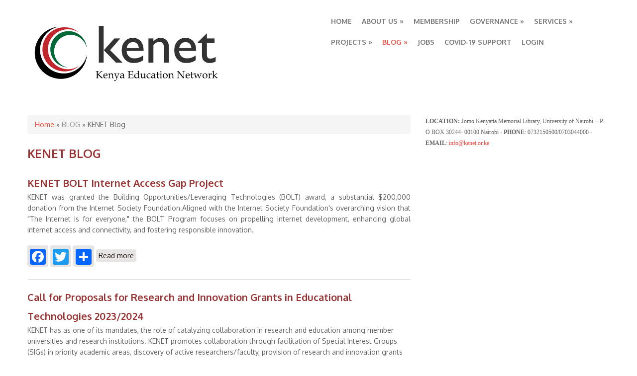

--- FILE ---
content_type: text/html; charset=utf-8
request_url: https://www.kenet.or.ke/blog?page=5
body_size: 6874
content:
<!DOCTYPE html>
<html lang="en" dir="ltr"
  xmlns:content="http://purl.org/rss/1.0/modules/content/"
  xmlns:dc="http://purl.org/dc/terms/"
  xmlns:foaf="http://xmlns.com/foaf/0.1/"
  xmlns:og="http://ogp.me/ns#"
  xmlns:rdfs="http://www.w3.org/2000/01/rdf-schema#"
  xmlns:sioc="http://rdfs.org/sioc/ns#"
  xmlns:sioct="http://rdfs.org/sioc/types#"
  xmlns:skos="http://www.w3.org/2004/02/skos/core#"
  xmlns:xsd="http://www.w3.org/2001/XMLSchema#">
<head>
<meta charset="utf-8" />
<meta name="Generator" content="Drupal 7 (http://drupal.org)" />
<link rel="alternate" type="application/rss+xml" title="KENET Blog" href="https://www.kenet.or.ke/blog.xml" />
<meta name="viewport" content="width=device-width, initial-scale=1, maximum-scale=1" />
<link rel="shortcut icon" href="https://www.kenet.or.ke/sites/default/files/favicon_0_0.ico" type="image/vnd.microsoft.icon" />
<title>KENET Blog | Kenya Education Network</title>
<link type="text/css" rel="stylesheet" href="https://www.kenet.or.ke/sites/default/files/css/css_xE-rWrJf-fncB6ztZfd2huxqgxu4WO-qwma6Xer30m4.css" media="all" />
<link type="text/css" rel="stylesheet" href="https://www.kenet.or.ke/sites/default/files/css/css_-bJG3YdFjkyqOYl7tCcdTNfUU0pmjtXy9xDSMv1StEI.css" media="all" />
<link type="text/css" rel="stylesheet" href="https://www.kenet.or.ke/sites/default/files/css/css_y7ffj3IYRARtYTkEuS00CJU80bDdyB9aHahTAgmNCJM.css" media="all" />
<link type="text/css" rel="stylesheet" href="https://www.kenet.or.ke/sites/default/files/css/css_yXTpZoHp4nNGIzabxv6ZGB9xGzAmKpvogr10pgJy3CU.css" media="all" />
<script type="text/javascript" src="https://www.kenet.or.ke/sites/all/modules/jquery_update/replace/jquery/1.12/jquery.js?v=1.12.4"></script>
<script type="text/javascript" src="https://www.kenet.or.ke/misc/jquery-extend-3.4.0.js?v=1.12.4"></script>
<script type="text/javascript" src="https://www.kenet.or.ke/misc/jquery-html-prefilter-3.5.0-backport.js?v=1.12.4"></script>
<script type="text/javascript" src="https://www.kenet.or.ke/misc/jquery.once.js?v=1.2"></script>
<script type="text/javascript" src="https://www.kenet.or.ke/misc/drupal.js?t8fwgl"></script>
<script type="text/javascript" src="https://www.kenet.or.ke/sites/all/modules/jquery_update/js/jquery_browser.js?v=0.0.1"></script>
<script type="text/javascript" src="https://www.kenet.or.ke/sites/all/modules/entityreference/js/entityreference.js?t8fwgl"></script>
<script type="text/javascript" src="https://www.kenet.or.ke/sites/all/modules/lightbox2/js/lightbox.js?t8fwgl"></script>
<script type="text/javascript" src="https://www.kenet.or.ke/sites/all/modules/video/js/video.js?t8fwgl"></script>
<script type="text/javascript" src="https://www.kenet.or.ke/sites/all/modules/matomo/matomo.js?t8fwgl"></script>
<script type="text/javascript">
<!--//--><![CDATA[//><!--
var _paq = _paq || [];(function(){var u=(("https:" == document.location.protocol) ? "https://analytics.kenet.or.ke/" : "http://analytics.kenet.or.ke/");_paq.push(["setSiteId", "1"]);_paq.push(["setTrackerUrl", u+"matomo.php"]);_paq.push(["setDocumentTitle", "BLOG\/KENET%20Blog"]);_paq.push(["trackPageView"]);_paq.push(["setIgnoreClasses", ["no-tracking","colorbox"]]);_paq.push(["enableLinkTracking"]);var d=document,g=d.createElement("script"),s=d.getElementsByTagName("script")[0];g.type="text/javascript";g.defer=true;g.async=true;g.src=u+"matomo.js";s.parentNode.insertBefore(g,s);})();
//--><!]]>
</script>
<script type="text/javascript">
<!--//--><![CDATA[//><!--
window.a2a_config=window.a2a_config||{};window.da2a={done:false,html_done:false,script_ready:false,script_load:function(){var a=document.createElement('script'),s=document.getElementsByTagName('script')[0];a.type='text/javascript';a.async=true;a.src='https://static.addtoany.com/menu/page.js';s.parentNode.insertBefore(a,s);da2a.script_load=function(){};},script_onready:function(){da2a.script_ready=true;if(da2a.html_done)da2a.init();},init:function(){for(var i=0,el,target,targets=da2a.targets,length=targets.length;i<length;i++){el=document.getElementById('da2a_'+(i+1));target=targets[i];a2a_config.linkname=target.title;a2a_config.linkurl=target.url;if(el){a2a.init('page',{target:el});el.id='';}da2a.done=true;}da2a.targets=[];}};(function ($){Drupal.behaviors.addToAny = {attach: function (context, settings) {if (context !== document && window.da2a) {if(da2a.script_ready)a2a.init_all();da2a.script_load();}}}})(jQuery);a2a_config.callbacks=a2a_config.callbacks||[];a2a_config.callbacks.push({ready:da2a.script_onready});a2a_config.overlays=a2a_config.overlays||[];a2a_config.templates=a2a_config.templates||{};
//--><!]]>
</script>
<script type="text/javascript" src="https://www.kenet.or.ke/sites/all/themes/nexus-7.x-1.3/nexus/js/bootstrap.min.js?t8fwgl"></script>
<script type="text/javascript" src="https://www.kenet.or.ke/sites/all/themes/nexus-7.x-1.3/nexus/js/superfish.js?t8fwgl"></script>
<script type="text/javascript" src="https://www.kenet.or.ke/sites/all/themes/nexus-7.x-1.3/nexus/js/mobilemenu.js?t8fwgl"></script>
<script type="text/javascript" src="https://www.kenet.or.ke/sites/all/themes/nexus-7.x-1.3/nexus/js/custom.js?t8fwgl"></script>
<script type="text/javascript">
<!--//--><![CDATA[//><!--
jQuery.extend(Drupal.settings, {"basePath":"\/","pathPrefix":"","setHasJsCookie":0,"ajaxPageState":{"theme":"nexus","theme_token":"ZcbhWQI1aKrcZegWwBIrsQHXYoG9gLNzxmzaclrj8r4","js":{"0":1,"sites\/all\/modules\/jquery_update\/replace\/jquery\/1.12\/jquery.js":1,"misc\/jquery-extend-3.4.0.js":1,"misc\/jquery-html-prefilter-3.5.0-backport.js":1,"misc\/jquery.once.js":1,"misc\/drupal.js":1,"sites\/all\/modules\/jquery_update\/js\/jquery_browser.js":1,"sites\/all\/modules\/entityreference\/js\/entityreference.js":1,"sites\/all\/modules\/lightbox2\/js\/lightbox.js":1,"sites\/all\/modules\/video\/js\/video.js":1,"sites\/all\/modules\/matomo\/matomo.js":1,"1":1,"2":1,"sites\/all\/themes\/nexus-7.x-1.3\/nexus\/js\/bootstrap.min.js":1,"sites\/all\/themes\/nexus-7.x-1.3\/nexus\/js\/superfish.js":1,"sites\/all\/themes\/nexus-7.x-1.3\/nexus\/js\/mobilemenu.js":1,"sites\/all\/themes\/nexus-7.x-1.3\/nexus\/js\/custom.js":1},"css":{"modules\/system\/system.base.css":1,"modules\/system\/system.menus.css":1,"modules\/system\/system.messages.css":1,"modules\/system\/system.theme.css":1,"sites\/all\/modules\/simplenews\/simplenews.css":1,"modules\/comment\/comment.css":1,"modules\/field\/theme\/field.css":1,"sites\/all\/modules\/filebrowser\/css\/filebrowser_style.css":1,"modules\/node\/node.css":1,"modules\/search\/search.css":1,"modules\/user\/user.css":1,"modules\/forum\/forum.css":1,"sites\/all\/modules\/views\/css\/views.css":1,"sites\/all\/modules\/ckeditor\/css\/ckeditor.css":1,"sites\/all\/modules\/ctools\/css\/ctools.css":1,"sites\/all\/modules\/lightbox2\/css\/lightbox.css":1,"sites\/all\/modules\/panels\/css\/panels.css":1,"sites\/all\/modules\/video\/css\/video.css":1,"sites\/all\/modules\/enterprise_blog\/css\/enterprise_blog.content.css":1,"sites\/all\/modules\/addtoany\/addtoany.css":1,"sites\/all\/themes\/nexus-7.x-1.3\/nexus\/css\/bootstrap.min.css":1,"sites\/all\/themes\/nexus-7.x-1.3\/nexus\/css\/flexslider.css":1,"sites\/all\/themes\/nexus-7.x-1.3\/nexus\/style.css":1}},"lightbox2":{"rtl":0,"file_path":"\/(\\w\\w\/)public:\/","default_image":"\/sites\/all\/modules\/lightbox2\/images\/brokenimage.jpg","border_size":10,"font_color":"000","box_color":"fff","top_position":"","overlay_opacity":"0.8","overlay_color":"000","disable_close_click":1,"resize_sequence":0,"resize_speed":400,"fade_in_speed":400,"slide_down_speed":600,"use_alt_layout":0,"disable_resize":0,"disable_zoom":0,"force_show_nav":0,"show_caption":1,"loop_items":0,"node_link_text":"View Image Details","node_link_target":0,"image_count":"Image !current of !total","video_count":"Video !current of !total","page_count":"Page !current of !total","lite_press_x_close":"press \u003Ca href=\u0022#\u0022 onclick=\u0022hideLightbox(); return FALSE;\u0022\u003E\u003Ckbd\u003Ex\u003C\/kbd\u003E\u003C\/a\u003E to close","download_link_text":"","enable_login":false,"enable_contact":false,"keys_close":"c x 27","keys_previous":"p 37","keys_next":"n 39","keys_zoom":"z","keys_play_pause":"32","display_image_size":"original","image_node_sizes":"()","trigger_lightbox_classes":"","trigger_lightbox_group_classes":"","trigger_slideshow_classes":"","trigger_lightframe_classes":"","trigger_lightframe_group_classes":"","custom_class_handler":0,"custom_trigger_classes":"","disable_for_gallery_lists":true,"disable_for_acidfree_gallery_lists":true,"enable_acidfree_videos":true,"slideshow_interval":5000,"slideshow_automatic_start":true,"slideshow_automatic_exit":true,"show_play_pause":true,"pause_on_next_click":false,"pause_on_previous_click":true,"loop_slides":false,"iframe_width":600,"iframe_height":400,"iframe_border":1,"enable_video":0,"useragent":"Mozilla\/5.0 (Macintosh; Intel Mac OS X 10_15_7) AppleWebKit\/537.36 (KHTML, like Gecko) Chrome\/131.0.0.0 Safari\/537.36; ClaudeBot\/1.0; +claudebot@anthropic.com)"},"matomo":{"trackMailto":1}});
//--><!]]>
</script>
<!--[if lt IE 9]><script src="/sites/all/themes/nexus-7.x-1.3/nexus/js/html5.js"></script><![endif]-->
</head>
<body class="html not-front not-logged-in one-sidebar sidebar-first page-blog i18n-en">
    <div id="page">
  <header id="masthead" class="site-header container" role="banner">
    <div class="row">
      <div id="logo" class="site-branding col-sm-6">
        <div id="site-logo"><a href="/" title="Home">
          <img src="https://www.kenet.or.ke/sites/default/files/kenelogomedium.png" alt="Home" />
        </a></div>        <h1 id="site-title">
          <a href="/" title="Home"></a>
        </h1>
      </div>
      <div class="col-sm-6 mainmenu">
        <div class="mobilenavi"></div>
        <nav id="navigation" role="navigation">
          <div id="main-menu">
            <ul class="menu"><li class="first leaf"><a href="/" title="">HOME</a></li>
<li class="expanded"><a href="/content/kenya-education-network-0">ABOUT US</a><ul class="menu"><li class="first leaf"><a href="/node/4">Vision, Mission &amp; Core Values</a></li>
<li class="leaf"><a href="/node/9">Strategic Plan</a></li>
<li class="leaf"><a href="/content/frequently-asked-questions-faqs">Frequently Asked Questions (FAQs)</a></li>
<li class="leaf"><a href="/contact_us">Contact Us</a></li>
<li class="last leaf"><a href="https://gallery.kenet.or.ke/" title="">Gallery</a></li>
</ul></li>
<li class="leaf"><a href="/node/166">MEMBERSHIP</a></li>
<li class="expanded"><a href="/content/governance">GOVERNANCE</a><ul class="menu"><li class="first leaf"><a href="/node/11">Governance Structure</a></li>
<li class="leaf"><a href="/node/10">Board of Trustees</a></li>
<li class="leaf"><a href="/node/12">Management Board</a></li>
<li class="last leaf"><a href="/ceo">Executive Director</a></li>
</ul></li>
<li class="expanded"><a href="/content/kenya-education-network-0" title="">SERVICES</a><ul class="menu"><li class="first collapsed"><a href="/connectivity_services" title="">Connectivity Services</a></li>
<li class="leaf"><a href="/enterprise-services" title="">Enterprise Services</a></li>
<li class="expanded"><a href="/research-services" title="">Research Services</a><ul class="menu"><li class="first last leaf"><a href="https://www.kenet.or.ke/kenet-gpu-cluster" title="">KENET GPU Cluster</a></li>
</ul></li>
<li class="expanded"><a href="/kenet-training" title="">Capacity Building</a><ul class="menu"><li class="first last leaf"><a href="https://www.kenet.or.ke/icann-grant-funded-cybersecurity-training" title="">Cybersecurity Resilience Training</a></li>
</ul></li>
<li class="leaf"><a href="/education_services" title="">Education Services</a></li>
<li class="last expanded"><a href="/node/106">Security Services</a><ul class="menu"><li class="first leaf"><a href="https://www.kenet.or.ke/cyber-security" title="">Security Awareness</a></li>
<li class="last leaf"><a href="https://cert.kenet.or.ke/" title="">CERT</a></li>
</ul></li>
</ul></li>
<li class="expanded"><a href="/content/kenya-education-network-0" title="">PROJECTS</a><ul class="menu"><li class="first leaf"><a href="http://ereadiness.kenet.or.ke/" title="">E-readiness Project</a></li>
<li class="expanded"><a href="/" title="">Open Learning Projects</a><ul class="menu"><li class="first last leaf"><a href="http://marsabit.kenet.or.ke" title="">Marsabit Project</a></li>
</ul></li>
<li class="leaf"><a href="/node/15">Grants</a></li>
<li class="leaf"><a href="http://schools.kenet.or.ke" title="">Schools Connectivity Initiative</a></li>
<li class="last leaf"><a href="https://www.kenet.or.ke/remote-teaching" title="">Remote Teaching</a></li>
</ul></li>
<li class="expanded active-trail"><a href="/blog" title="" class="active-trail active">BLOG</a><ul class="menu"><li class="first leaf"><a href="/directors-blogpost" title="">Executive Directors&#039; Blog</a></li>
<li class="last expanded active-trail"><a href="/blog" title="" class="active-trail active">KENET Blog</a><ul class="menu"><li class="first last leaf"><a href="/content/four-graduates-selected-kenet-traineeship-program">Four Graduates Selected for the KENET Traineeship Program</a></li>
</ul></li>
</ul></li>
<li class="leaf"><a href="https://recruitment.kenet.or.ke" title="">JOBS</a></li>
<li class="leaf"><a href="/covid-19-support">COVID-19 SUPPORT</a></li>
<li class="last leaf"><a href="/user/login?current=blog" title="">LOGIN</a></li>
</ul>          </div>
        </nav>
      </div>
    </div>
  </header>


  
  
  
    <div id="main-content">
    <div class="container"> 
      <div class="row">
                <div id="primary" class="content-area col-sm-8">
          <section id="content" role="main" class="clearfix">
            <div id="breadcrumbs"><h2 class="element-invisible">You are here</h2><nav class="breadcrumb"><a href="/">Home</a> » <a href="/blog" title="" class="active">BLOG</a> » KENET Blog</nav></div>                                    <div id="content-wrap">
                            <h1 class="page-title">KENET Blog</h1>                                                                      <div class="region region-content">
  <div id="block-system-main" class="block block-system grid16-1 fusion-callout fusion-bold-links fusion-padding fusion-3-col-list clearfix fusion-multicol-menu fusion-list-bottom-border fusion-float-imagefield-left red title-bg">

      
  <div class="content">
    <div class="view view-enterprise-blog view-id-enterprise_blog view-display-id-page view-dom-id-6031aa66049762e5335a297200064d52">
        
  
  
      <div class="view-content">
        <div class="views-row views-row-1 views-row-odd views-row-first">
      <article id="node-1146" class="node node-enterprise-blog node-promoted node-sticky node-teaser clearfix" about="/blog/kenet/kenet-bolt-internet-access-gap-project" typeof="sioc:Item foaf:Document">
        <header>
                    <h2 class="title" ><a href="/blog/kenet/kenet-bolt-internet-access-gap-project">KENET BOLT Internet Access Gap Project</a></h2>
            <span property="dc:title" content="KENET BOLT Internet Access Gap Project" class="rdf-meta element-hidden"></span><span property="sioc:num_replies" content="0" datatype="xsd:integer" class="rdf-meta element-hidden"></span>  
      
          </header>
  
  <div class="content">
    <div class="field field-name-body field-type-text-with-summary field-label-hidden"><div class="field-items"><div class="field-item even" property="content:encoded"><p class="rtejustify">KENET was granted the Building Opportunities/Leveraging Technologies (BOLT) award, a substantial $200,000 donation from the Internet Society Foundation.Aligned with the Internet Society Foundation's overarching vision that "The Internet is for everyone," the BOLT Program focuses on propelling internet development, enhancing global internet access and connectivity, and fostering responsible innovation.                                                           </p></div></div></div><div class="social-share clearfix"></div>  </div>

      <footer>
      <ul class="links inline"><li class="addtoany first"><span><span class="a2a_kit a2a_kit_size_32 a2a_target addtoany_list" id="da2a_1">
      <a class="a2a_button_facebook"></a>
<a class="a2a_button_twitter"></a>
      <a class="a2a_dd addtoany_share_save" href="https://www.addtoany.com/share#url=https%3A%2F%2Fwww.kenet.or.ke%2Fblog%2Fkenet%2Fkenet-bolt-internet-access-gap-project&amp;title=KENET%20BOLT%20Internet%20Access%20Gap%20Project"></a>
      
    </span>
    <script type="text/javascript">
<!--//--><![CDATA[//><!--
if(window.da2a)da2a.script_load();
//--><!]]>
</script></span></li>
<li class="node-readmore last"><a href="/blog/kenet/kenet-bolt-internet-access-gap-project" rel="tag" title="KENET BOLT Internet Access Gap Project" class="read-more">Read more<span class="element-invisible"> about KENET BOLT Internet Access Gap Project</span></a></li>
</ul>    </footer>
  
    </article> <!-- /.node -->
  </div>
  <div class="views-row views-row-2 views-row-even">
      <article id="node-1140" class="node node-enterprise-blog node-promoted node-sticky node-teaser clearfix" about="/blog/admin/call-proposals-research-and-innovation-grants-educational-technologies-20232024" typeof="sioc:Item foaf:Document">
        <header>
                    <h2 class="title" ><a href="/blog/admin/call-proposals-research-and-innovation-grants-educational-technologies-20232024">Call for Proposals for Research and Innovation Grants in Educational Technologies 2023/2024</a></h2>
            <span property="dc:title" content="Call for Proposals for Research and Innovation Grants in Educational Technologies 2023/2024" class="rdf-meta element-hidden"></span><span property="sioc:num_replies" content="0" datatype="xsd:integer" class="rdf-meta element-hidden"></span>  
      
          </header>
  
  <div class="content">
    <div class="field field-name-body field-type-text-with-summary field-label-hidden"><div class="field-items"><div class="field-item even" property="content:encoded"><p>KENET has as one of its mandates, the role of catalyzing collaboration in research and education among member universities and research institutions. KENET promotes collaboration through facilitation of Special Interest Groups (SIGs) in priority academic areas, discovery of active researchers/faculty, provision of research and innovation grants to researchers and member institutions, as well as travel grants for faculty and/or graduate students in SIG areas.</p></div></div></div><div class="social-share clearfix"></div>  </div>

      <footer>
      <ul class="links inline"><li class="addtoany first"><span><span class="a2a_kit a2a_kit_size_32 a2a_target addtoany_list" id="da2a_2">
      <a class="a2a_button_facebook"></a>
<a class="a2a_button_twitter"></a>
      <a class="a2a_dd addtoany_share_save" href="https://www.addtoany.com/share#url=https%3A%2F%2Fwww.kenet.or.ke%2Fblog%2Fadmin%2Fcall-proposals-research-and-innovation-grants-educational-technologies-20232024&amp;title=Call%20for%20Proposals%20for%20Research%20and%20Innovation%20Grants%20in%20Educational%20Technologies%202023%2F2024"></a>
      
    </span>
    </span></li>
<li class="node-readmore last"><a href="/blog/admin/call-proposals-research-and-innovation-grants-educational-technologies-20232024" rel="tag" title="Call for Proposals for Research and Innovation Grants in Educational Technologies 2023/2024" class="read-more">Read more<span class="element-invisible"> about Call for Proposals for Research and Innovation Grants in Educational Technologies 2023/2024</span></a></li>
</ul>    </footer>
  
    </article> <!-- /.node -->
  </div>
  <div class="views-row views-row-3 views-row-odd views-row-last">
      <article id="node-1138" class="node node-enterprise-blog node-promoted node-sticky node-teaser clearfix" about="/blog/kenet/kenet-holds-person-training-tvet-systems-administrators" typeof="sioc:Item foaf:Document">
        <header>
                    <h2 class="title" ><a href="/blog/kenet/kenet-holds-person-training-tvet-systems-administrators">KENET holds  an In-Person Training for TVET Systems Administrators</a></h2>
            <span property="dc:title" content="KENET holds  an In-Person Training for TVET Systems Administrators" class="rdf-meta element-hidden"></span><span property="sioc:num_replies" content="0" datatype="xsd:integer" class="rdf-meta element-hidden"></span>  
      
          </header>
  
  <div class="content">
    <div class="field field-name-body field-type-text-with-summary field-label-hidden"><div class="field-items"><div class="field-item even" property="content:encoded"><p class="rtejustify">KENET  conducted a  four (4) day in-person training for TVET Systems Administrators from October 16-19, 2023, at the KENET Training room. The training which was attended by 23 participants from 17 institutions focused on mastering Unix/Linux administration through a practical and hands-on approach. The  course covered all aspects on Linux/Unix System administration including an introduction to Linux system administration, familiarization with the Unix and Linux shell scripts,  command line tools and user management.</p></div></div></div><div class="social-share clearfix"></div>  </div>

      <footer>
      <ul class="links inline"><li class="addtoany first"><span><span class="a2a_kit a2a_kit_size_32 a2a_target addtoany_list" id="da2a_3">
      <a class="a2a_button_facebook"></a>
<a class="a2a_button_twitter"></a>
      <a class="a2a_dd addtoany_share_save" href="https://www.addtoany.com/share#url=https%3A%2F%2Fwww.kenet.or.ke%2Fblog%2Fkenet%2Fkenet-holds-person-training-tvet-systems-administrators&amp;title=KENET%20holds%20%20an%20In-Person%20Training%20for%20TVET%20Systems%20Administrators"></a>
      
    </span>
    </span></li>
<li class="node-readmore last"><a href="/blog/kenet/kenet-holds-person-training-tvet-systems-administrators" rel="tag" title="KENET holds  an In-Person Training for TVET Systems Administrators" class="read-more">Read more<span class="element-invisible"> about KENET holds  an In-Person Training for TVET Systems Administrators</span></a></li>
</ul>    </footer>
  
    </article> <!-- /.node -->
  </div>
    </div>
  
      <h2 class="element-invisible">Pages</h2><div class="item-list"><ul class="pager"><li class="pager-first first"><a title="Go to first page" href="/blog">« first</a></li>
<li class="pager-previous"><a title="Go to previous page" href="/blog?page=4">‹ previous</a></li>
<li class="pager-ellipsis">…</li>
<li class="pager-item"><a title="Go to page 2" href="/blog?page=1">2</a></li>
<li class="pager-item"><a title="Go to page 3" href="/blog?page=2">3</a></li>
<li class="pager-item"><a title="Go to page 4" href="/blog?page=3">4</a></li>
<li class="pager-item"><a title="Go to page 5" href="/blog?page=4">5</a></li>
<li class="pager-current">6</li>
<li class="pager-item"><a title="Go to page 7" href="/blog?page=6">7</a></li>
<li class="pager-item"><a title="Go to page 8" href="/blog?page=7">8</a></li>
<li class="pager-item"><a title="Go to page 9" href="/blog?page=8">9</a></li>
<li class="pager-item"><a title="Go to page 10" href="/blog?page=9">10</a></li>
<li class="pager-ellipsis">…</li>
<li class="pager-next"><a title="Go to next page" href="/blog?page=6">next ›</a></li>
<li class="pager-last last"><a title="Go to last page" href="/blog?page=45">last »</a></li>
</ul></div>  
  
  
  
  
</div>  </div>
  
</div> <!-- /.block -->
</div>
 <!-- /.region -->
            </div>
          </section>
        </div>
                  <aside id="sidebar" class="col-sm-4" role="complementary">
           <div class="region region-sidebar-first">
  <div id="block-block-2" class="block block-block">

      
  <div class="content">
    <p><span style="font-size:12px;"><span style="font-family: comic sans ms,cursive;"><strong>LOCATION:</strong> Jomo Kenyatta Memorial Library, University of Nairobi  - P. O BOX 30244- 00100 Nairobi<strong> - PHONE</strong>: 0732150500/0703044000<strong> - EMAIL</strong>: <a href="mailto:info@kenet.or.ke">info@kenet.or.ke</a></span></span></p>
  </div>
  
</div> <!-- /.block -->
</div>
 <!-- /.region -->
          </aside> 
              </div>
    </div>
  </div>

  
  
  <footer id="colophon" class="site-footer" role="contentinfo">
    <div class="container">
      <div class="row">
        <div class="fcred col-sm-12">
          Copyright &copy; 2026, <a href="/"></a>   <a href="https://www.kenet.or.ke" target="_blank">Kenya Education Network</a>.
        </div>
      </div>
    </div>
  </div>
</div>
  <script type="text/javascript">
<!--//--><![CDATA[//><!--
da2a.targets=[
{title:"KENET BOLT Internet Access Gap Project",url:"https:\/\/www.kenet.or.ke\/blog\/kenet\/kenet-bolt-internet-access-gap-project"},
{title:"Call for Proposals for Research and Innovation Grants in Educational Technologies 2023\/2024",url:"https:\/\/www.kenet.or.ke\/blog\/admin\/call-proposals-research-and-innovation-grants-educational-technologies-20232024"},
{title:"KENET holds  an In-Person Training for TVET Systems Administrators",url:"https:\/\/www.kenet.or.ke\/blog\/kenet\/kenet-holds-person-training-tvet-systems-administrators"}];
da2a.html_done=true;if(da2a.script_ready&&!da2a.done)da2a.init();da2a.script_load();
//--><!]]>
</script>
</body>
</html>